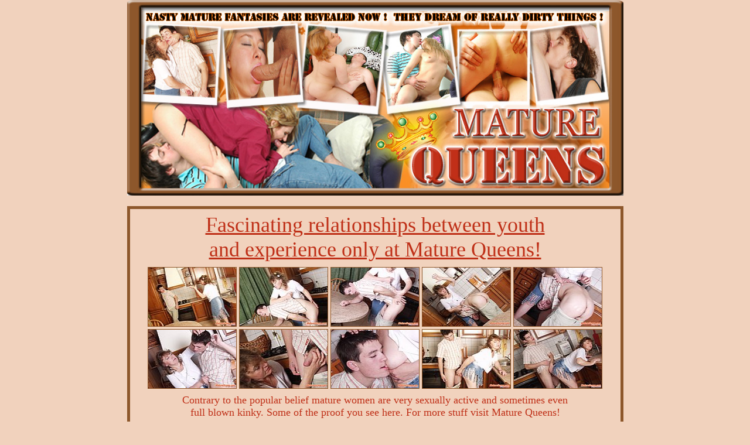

--- FILE ---
content_type: text/html; charset=UTF-8
request_url: http://galleries.adult-empire.com/5696/37303/4258/index.php
body_size: 2155
content:
<html>
<head>
<title>Mature Queens</title>
<meta http-equiv="Content-Type" content="text/html; charset=windows-1251">
<style type="text/css">
<!--
.border {border: 1px solid #8D572B}
.border1 {border: 5px solid #8D572B}
body {
	background-color: #F1D2BD;
}
.style1 {
	font-size: 18px;
	font-family: Georgia, "Times New Roman", Times, serif;
	color: #BF2F17;
}
.style2 {
	font-size: 36px;
	color: #C12F18;
}
a:link {
	color: #BF2F17;
}
a:visited {
	color: #BA1408;
}
a:hover {
	color: #F15C0A;
}

-->
</style></head>
<body leftmargin="0" topmargin="0" marginwidth="0" marginheight="0">
<!-- ImageReady Slices (member.psd) -->
<table width="847" height="334" border="0" align="center" cellpadding="0" cellspacing="0" id="Table_01">
	<tr>
		<td>
			<img src="http://galleries.adult-empire.com/56/5696/pics/015/images/index_01.jpg" width="412" height="97" alt=""></td>
		<td>
			<img src="http://galleries.adult-empire.com/56/5696/pics/015/images/index_02.jpg" width="435" height="97" alt=""></td>
	</tr>
	<tr>
		<td>
			<img src="http://galleries.adult-empire.com/56/5696/pics/015/images/index_03.jpg" width="412" height="80" alt=""></td>
		<td>
			<img src="http://galleries.adult-empire.com/56/5696/pics/015/images/index_04.jpg" width="435" height="80" alt=""></td>
	</tr>
	<tr>
		<td>
			<img src="http://galleries.adult-empire.com/56/5696/pics/015/images/index_05.jpg" width="412" height="83" alt=""></td>
		<td>
			<img src="http://galleries.adult-empire.com/56/5696/pics/015/images/index_06.jpg" width="435" height="83" alt=""></td>
	</tr>
	<tr>
		<td>
			<img src="http://galleries.adult-empire.com/56/5696/pics/015/images/index_07.jpg" width="412" height="74" alt=""></td>
		<td>
			<img src="http://galleries.adult-empire.com/56/5696/pics/015/images/index_08.jpg" width="435" height="74" alt=""></td>
	</tr>
</table>
<br>
<table width="847" align="center" class="border1">
  <tr>
    <td><div align="center">
      <table width="820" align="center">
        <tr>
          <td><div align="center" class="style1"><a href="http://www.adult-empire.com/rs.php?site_id=5696&wm_id=4258&sub_id=1&rs_fhg_id=37303&o=http%3A%2F%2Fgalleries.adult-empire.com%2F5696%2F37303%2F4258%2Findex.php" class="style2">Fascinating relationships between youth<br>
            and experience only at Mature Queens!</a></div></td>
        </tr>
      </table>
          <table width="820" align="center">
            <tr>
              <td><div align="center" class="style1">
                <table width="732">
                  <tr>
                    <td width="140"><div align="center"><a href="http://galleries.adult-empire.com/56/5696/pics/015/01.jpg"><img src="http://galleries.adult-empire.com/56/5696/pics/015/tn01.jpg" width="150" height="100" border="0" class="border"></a></div></td>
                    <td width="140"><div align="center"><a href="http://galleries.adult-empire.com/56/5696/pics/015/02.jpg"><img src="http://galleries.adult-empire.com/56/5696/pics/015/tn02.jpg" width="150" height="100" border="0" class="border"></a></div></td>
                    <td width="140"><div align="center"><a href="http://galleries.adult-empire.com/56/5696/pics/015/03.jpg"><img src="http://galleries.adult-empire.com/56/5696/pics/015/tn03.jpg" width="150" height="100" border="0" class="border"></a></div></td>
                    <td width="140"><div align="center"><a href="http://galleries.adult-empire.com/56/5696/pics/015/04.jpg"><img src="http://galleries.adult-empire.com/56/5696/pics/015/tn04.jpg" width="150" height="100" border="0" class="border"></a></div></td>
                    <td width="140"><div align="center"><a href="http://galleries.adult-empire.com/56/5696/pics/015/05.jpg"><img src="http://galleries.adult-empire.com/56/5696/pics/015/tn05.jpg" width="150" height="100" border="0" class="border"></a></div></td>
                  </tr>
                  <tr>
                    <td><div align="center"><a href="http://galleries.adult-empire.com/56/5696/pics/015/06.jpg"><img src="http://galleries.adult-empire.com/56/5696/pics/015/tn06.jpg" width="150" height="100" border="0" class="border"></a></div></td>
                    <td><div align="center"><a href="http://galleries.adult-empire.com/56/5696/pics/015/07.jpg"><img src="http://galleries.adult-empire.com/56/5696/pics/015/tn07.jpg" width="150" height="100" border="0" class="border"></a></div></td>
                    <td><div align="center"><a href="http://galleries.adult-empire.com/56/5696/pics/015/08.jpg"><img src="http://galleries.adult-empire.com/56/5696/pics/015/tn08.jpg" width="150" height="100" border="0" class="border"></a></div></td>
                    <td><div align="center"><a href="http://galleries.adult-empire.com/56/5696/pics/015/09.jpg"><img src="http://galleries.adult-empire.com/56/5696/pics/015/tn09.jpg" width="150" height="100" border="0" class="border"></a></div></td>
                    <td><div align="center"><a href="http://galleries.adult-empire.com/56/5696/pics/015/10.jpg"><img src="http://galleries.adult-empire.com/56/5696/pics/015/tn10.jpg" width="150" height="100" border="0" class="border"></a></div></td>
                  </tr>
                </table>
              </div></td>
            </tr>
          </table>
          <table width="820" align="center">
        <tr>
          <td><div align="center" class="style1">Contrary to the popular belief mature women are very sexually active and sometimes even<br>
            full blown kinky. Some of the proof you see here. For more stuff visit Mature Queens!</div></td>
        </tr>
      </table>
      <table width="820" align="center">
        <tr>
          <td><div align="center" class="style1">
              <table width="732">
                <tr>
                  <td width="140"><div align="center"><a href="http://galleries.adult-empire.com/56/5696/pics/015/11.jpg"><img src="http://galleries.adult-empire.com/56/5696/pics/015/tn11.jpg" width="150" height="100" border="0" class="border"></a></div></td>
                  <td width="140"><div align="center"><a href="http://galleries.adult-empire.com/56/5696/pics/015/12.jpg"><img src="http://galleries.adult-empire.com/56/5696/pics/015/tn12.jpg" width="150" height="100" border="0" class="border"></a></div></td>
                  <td width="140"><div align="center"><a href="http://galleries.adult-empire.com/56/5696/pics/015/13.jpg"><img src="http://galleries.adult-empire.com/56/5696/pics/015/tn13.jpg" width="150" height="100" border="0" class="border"></a></div></td>
                  <td width="140"><div align="center"><a href="http://galleries.adult-empire.com/56/5696/pics/015/14.jpg"><img src="http://galleries.adult-empire.com/56/5696/pics/015/tn14.jpg" width="150" height="100" border="0" class="border"></a></div></td>
                  <td width="140"><div align="center"><a href="http://galleries.adult-empire.com/56/5696/pics/015/15.jpg"><img src="http://galleries.adult-empire.com/56/5696/pics/015/tn15.jpg" width="150" height="100" border="0" class="border"></a></div></td>
                </tr>
                <tr>
                  <td><div align="center"><a href="http://galleries.adult-empire.com/56/5696/pics/015/16.jpg"><img src="http://galleries.adult-empire.com/56/5696/pics/015/tn16.jpg" width="150" height="100" border="0" class="border"></a></div></td>
                  <td><div align="center"><a href="http://galleries.adult-empire.com/56/5696/pics/015/17.jpg"><img src="http://galleries.adult-empire.com/56/5696/pics/015/tn17.jpg" width="150" height="100" border="0" class="border"></a></div></td>
                  <td><div align="center"><a href="http://galleries.adult-empire.com/56/5696/pics/015/18.jpg"><img src="http://galleries.adult-empire.com/56/5696/pics/015/tn18.jpg" width="150" height="100" border="0" class="border"></a></div></td>
                  <td><div align="center"><a href="http://galleries.adult-empire.com/56/5696/pics/015/19.jpg"><img src="http://galleries.adult-empire.com/56/5696/pics/015/tn19.jpg" width="150" height="100" border="0" class="border"></a></div></td>
                  <td><div align="center"><a href="http://galleries.adult-empire.com/56/5696/pics/015/20.jpg"><img src="http://galleries.adult-empire.com/56/5696/pics/015/tn20.jpg" width="150" height="100" border="0" class="border"></a></div></td>
                </tr>
              </table>
          </div></td>
        </tr>
      </table>
      <table width="820" align="center">
        <tr>
          <td><div align="center" class="style1"><a href="http://www.adult-empire.com/rs.php?site_id=5696&wm_id=4258&sub_id=1&rs_fhg_id=37303&o=http%3A%2F%2Fgalleries.adult-empire.com%2F5696%2F37303%2F4258%2Findex.php" class="style2">Mature women get tremendous sexual pleasure. Young guys get unforgettable experience. Visit Mature Queens for lots of such fantastic stuff!</a></div></td>
        </tr>
      </table>
      <br>
    </div></td>
  </tr>
</table>
<div align="center"><br>
  <a href="http://galleries.adult-empire.com/56/5696/pics/015/2257.html" class="style1">2257</a><br>
  <br>
  <!-- End ImageReady Slices -->
</div>


<script>
 (function(i,s,o,g,r,a,m){i['GoogleAnalyticsObject']=r;i[r]=i[r]||function(){
 (i[r].q=i[r].q||[]).push(arguments)},i[r].l=1*new Date();a=s.createElement(o),
 m=s.getElementsByTagName(o)[0];a.async=1;a.src=g;m.parentNode.insertBefore(a,m)
 })(window,document,'script','https://www.google-analytics.com/analytics.js','ga');

 ga('create', 'UA-2290017-5', 'auto');
 ga('send', 'pageview');

</script>

    <script>   
        var _aa_u="https://stat.adultium.com/";
        var _paq = _paq || [];
        _paq.push(["setDocumentTitle", document.domain + "/" + document.title]);
        //_paq.push(['trackVisibleContentImpressions', true, 750]);
        _paq.push(['enableLinkTracking']);        
        _paq.push(['setRequestMethod', 'POST']);
        _paq.push(['setTrackerUrls', {
            transitionUrl: _aa_u+'stats/saveFHGTransition/',
            //impressionUrl: _aa_u+'stats/saveImpression/',
            clickUrl: _aa_u+'stats/saveFHGClick/',
            //customEventUrl: _aa_u+'stats/saveCustomEvent/'
        }]);
        _paq.push(['setCustomData', { idsite: '5696', wm_id: '4258', gallery_id: '37303', campaign: '1' }])
    </script>
    <script src="https://stat.adultium.com/stats/init/?idsite=5696"></script>
    <script type="text/javascript">
        var d=document, g=d.createElement('script'), s=d.getElementsByTagName('script')[0];
        g.type='text/javascript'; g.async=true; g.defer=true; g.src=_aa_u+'javascript/aa.js'; s.parentNode.insertBefore(g,s);
    </script>    
    <script>
        var links = document.links;
        for(var i = 0; i < links.length; i++) {
            var href = links[i].getAttribute('href');            
            if (href.indexOf('/rs.php') < 0) {
                links[i].className += ' adultiumAnalytic-ignore';
            }
        }        
    </script></body></html>

--- FILE ---
content_type: text/javascript;charset=UTF-8
request_url: https://stat.adultium.com/stats/init/?idsite=5696
body_size: 2934
content:
(function() {
var setCookieObj = {"idsite":"5696","_userid":"A679C412-204A-4CE7-82D8-D18766349570"};var trackerUrls;function addEventListener(d,c,b,a){if(d.addEventListener){d.addEventListener(c,b,a);return true}if(d.attachEvent){return d.attachEvent("on"+c,b)}d["on"+c]=b}function getImage(a,c){var b=new Image(1,1);b.onload=function(){iterator=0;if(typeof c==="function"){c()}};b.src=trackerUrls.transitionUrl+(trackerUrls.transitionUrl.indexOf("?")<0?"?":"&")+a}function sendXmlHttpRequest(d,b,h,c,a){if(typeof c==="undefined"||null===c){c=true}if(typeof a==="undefined"||null===a){a="POST"}if(a==="GET"){b=b+"?"+d}try{var g=window.XMLHttpRequest?new window.XMLHttpRequest():window.ActiveXObject?new ActiveXObject("Microsoft.XMLHTTP"):null;g.withCredentials=true;g.open(a,b,c);if(c===true){g.onreadystatechange=function(){if(this.readyState===4&&!(this.status>=200&&this.status<300)){getImage(d,h)}else{if(this.readyState===XMLHttpRequest.DONE){if(typeof h==="function"){h(g.responseText)}}else{if(typeof h==="function"){h()}}}}}g.setRequestHeader("Content-Type","application/x-www-form-urlencoded; charset=UTF-8");g.send(d)}catch(f){getImage(d,h)}}function getReferrer(){var a="";try{a=window.top.document.referrer}catch(c){if(window.parent){try{a=window.parent.document.referrer}catch(b){a=""}}}if(a===""){a=document.referrer}return a}function getCookie(c){var a=new RegExp("(^|;)[ ]*"+c+"[^;]*=([^;]*)"),b=a.exec(document.cookie);return b?window.decodeURIComponent(b[2]):0}function setCookie(g,h,j,i,e,a){if(!j){j=10*365*24*60*60*1000}var b=new Date();b.setTime(b.getTime()+j);if(!e){var d=window.location.host.split(".");if(d.length>=2){e="."+d[d.length-2]+"."+d[d.length-1]}}var f=g+"="+window.encodeURIComponent(h)+(j?";expires="+b.toGMTString():"")+";path="+(i||"/")+(e?";domain="+e:"")+(a?";secure":"");document.cookie=f}function getScriptBaseUrl(){var b=document.getElementsByTagName("script");var d=b.length-1;var e=b[d];var c=e.src;var a=c.split("/");return"//"+a[2]+"/"}function readTrackerUrls(){for(var c=0;c<_paq.length;c++){var a=_paq[c][0];if(a==="setTrackerUrls"){return _paq[c][1]}}var b=getScriptBaseUrl();return{transitionUrl:b+"stats/saveTransition/",impressionUrl:b+"stats/saveImpression/",clickUrl:b+"stats/saveClick/",customEventUrl:b+"stats/saveCustomEvent/"}}function readConfig(){var e=setCookieObj.idsite,d=setCookieObj._userid;var b={idsite:e,uuid:d,uid:"",customData:null};for(var c=0;c<_paq.length;c++){var a=_paq[c][0];if(a==="setTrackerUrls"){b.trackerUrls=_paq[c][1]}else{if(a==="setUserId"){b.uid=_paq[c][1]}else{if(a==="setCustomData"){b.customData=_paq[c][1]}}}}return b}function initSetSiteIdAndUserCookie(){if(typeof setCookieObj!=="undefined"&&setCookieObj){_paq.push(["setSiteId",setCookieObj.idsite]);if(!getCookie("_aa_userid")){setCookie("_aa_userid",setCookieObj._userid)}}}trackerUrls=readTrackerUrls();initSetSiteIdAndUserCookie();var config=readConfig(),now=new Date(),devicePixelRatio=(new RegExp("Mac OS X.*Safari/")).test(navigator.userAgent)?window.devicePixelRatio||1:1,res=screen.width*devicePixelRatio+"x"+screen.height*devicePixelRatio,request="direction=enter&idsite="+config.idsite+"&h="+now.getHours()+"&m="+now.getMinutes()+"&s="+now.getSeconds()+"&url="+window.encodeURIComponent(window.location.href)+"&urlref="+window.encodeURIComponent(getReferrer())+"&uid="+window.encodeURIComponent(config.uid)+"&_userid=&res="+res;if(config.customData){request+="&data="+window.encodeURIComponent(JSON.stringify(config.customData))}if(setCookieObj.suspend){_paq.unshift(["initSuspend"]);_paq.push(["trackPageView"])}else{sendXmlHttpRequest(request,trackerUrls.transitionUrl)}AdultiumAnalytic=AdultiumAnalyticsTimeTracker=(function(){var y=5000;var b=3000;var v=30000;var s=15000;var n=NaN;var z=null;var g=null;var e=null;var q=null;var i=null;var l=0;var p=null;var j=null;var f=null;var r=false;var h=null;var x=null;var w=null;function u(B,E,C,D,A){e=E;if(e==="image"){z=b;g=v}else{z=s;g=n}f=null;q=i;i=B;if(i!==q){r=false;l=0;c()}else{if(e==="video"&&!r){l=0}}h=C;x=D;w=A}function a(){if(p){clearTimeout(p)}p=null;if(typeof w==="function"){try{w()}catch(A){}}}function c(){if(j){clearInterval(j)}j=null}function k(A){r=true;var D={event:"custom_view_time",view_time:A,item_type:e,billable:true};if(config.customData){for(var B in config.customData){if(config.customData.hasOwnProperty(B)){D[B]=config.customData[B]}}}var C="idsite="+config.idsite+"&url="+i+"&urlref="+window.encodeURIComponent(getReferrer())+"&_userid="+config.uuid+"&data="+window.encodeURIComponent(JSON.stringify(D));sendXmlHttpRequest(C,trackerUrls.customEventUrl,function(E){if(E!==undefined&&typeof h==="function"){E=JSON.parse(E);h(E)}})}function t(B){f=new Date();if(!B){B=y}if(l+B>=g){B=g-l;c()}l+=B;if(B>=1000){var A=B%1000;B=B-A;k(B,"image")}}function m(){f=new Date();j=setInterval(t,y)}function o(){if(typeof w==="function"){try{w()}catch(A){}}t(z);m()}function d(){if(typeof x==="function"){try{x(z)}catch(A){}}p=setTimeout(o,z)}return{isFullyInitialized:false,getStatsServerUserId:function(){return setCookieObj._userid},startImageViewTimeTracking:function(B,C,D,A){this.startViewTimeTracking(B,"image",C,D,A)},stopImageViewTimeTracking:function(){this.stopViewTimeTracking()},startVideoViewTimeTracking:function(B,C,D,A){this.startViewTimeTracking(B,"video",C,D,A)},stopVideoViewTimeTracking:function(){this.stopViewTimeTracking()},startViewTimeTracking:function(B,E,C,D,A){if(!B){console.error("Invalid url is passed to AdultiumAnalyticsTimeTracker.startViewTimeTracking: url="+B);return}if(E!=="image"&&E!=="video"){console.error("Invalid item type is passed to AdultiumAnalyticsTimeTracker.startViewTimeTracking: itemType="+E);return}u(B,E,C,D,A);if(r){m()}else{d()}},stopViewTimeTracking:function(){a();c();if(r&&f){var A=new Date().getTime()-f.getTime();if(A>0){t(A)}}f=null}}})();
})();